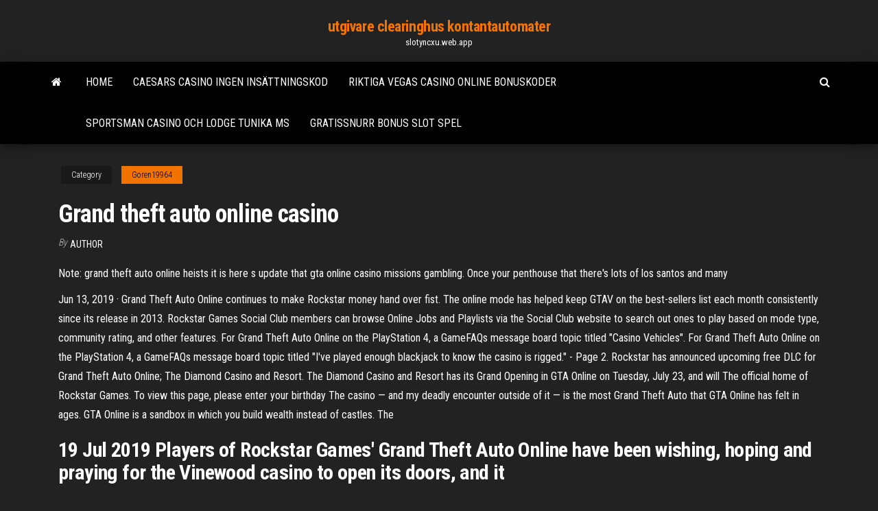

--- FILE ---
content_type: text/html; charset=utf-8
request_url: https://slotyncxu.web.app/goren19964wan/grand-theft-auto-online-casino-gyd.html
body_size: 4776
content:
<!DOCTYPE html>
<html lang="en-US">
    <head>
        <meta http-equiv="content-type" content="text/html; charset=UTF-8" />
        <meta http-equiv="X-UA-Compatible" content="IE=edge" />
        <meta name="viewport" content="width=device-width, initial-scale=1" />  
        <title>Grand theft auto online casino bpdel</title>
<link rel='dns-prefetch' href='//fonts.googleapis.com' />
<link rel='dns-prefetch' href='//s.w.org' />
<script type="text/javascript">
			window._wpemojiSettings = {"baseUrl":"https:\/\/s.w.org\/images\/core\/emoji\/12.0.0-1\/72x72\/","ext":".png","svgUrl":"https:\/\/s.w.org\/images\/core\/emoji\/12.0.0-1\/svg\/","svgExt":".svg","source":{"concatemoji":"http:\/\/slotyncxu.web.app/wp-includes\/js\/wp-emoji-release.min.js?ver=5.3"}};
			!function(e,a,t){var r,n,o,i,p=a.createElement("canvas"),s=p.getContext&&p.getContext("2d");function c(e,t){var a=String.fromCharCode;s.clearRect(0,0,p.width,p.height),s.fillText(a.apply(this,e),0,0);var r=p.toDataURL();return s.clearRect(0,0,p.width,p.height),s.fillText(a.apply(this,t),0,0),r===p.toDataURL()}function l(e){if(!s||!s.fillText)return!1;switch(s.textBaseline="top",s.font="600 32px Arial",e){case"flag":return!c([1270,65039,8205,9895,65039],[1270,65039,8203,9895,65039])&&(!c([55356,56826,55356,56819],[55356,56826,8203,55356,56819])&&!c([55356,57332,56128,56423,56128,56418,56128,56421,56128,56430,56128,56423,56128,56447],[55356,57332,8203,56128,56423,8203,56128,56418,8203,56128,56421,8203,56128,56430,8203,56128,56423,8203,56128,56447]));case"emoji":return!c([55357,56424,55356,57342,8205,55358,56605,8205,55357,56424,55356,57340],[55357,56424,55356,57342,8203,55358,56605,8203,55357,56424,55356,57340])}return!1}function d(e){var t=a.createElement("script");t.src=e,t.defer=t.type="text/javascript",a.getElementsByTagName("head")[0].appendChild(t)}for(i=Array("flag","emoji"),t.supports={everything:!0,everythingExceptFlag:!0},o=0;o<i.length;o++)t.supports[i[o]]=l(i[o]),t.supports.everything=t.supports.everything&&t.supports[i[o]],"flag"!==i[o]&&(t.supports.everythingExceptFlag=t.supports.everythingExceptFlag&&t.supports[i[o]]);t.supports.everythingExceptFlag=t.supports.everythingExceptFlag&&!t.supports.flag,t.DOMReady=!1,t.readyCallback=function(){t.DOMReady=!0},t.supports.everything||(n=function(){t.readyCallback()},a.addEventListener?(a.addEventListener("DOMContentLoaded",n,!1),e.addEventListener("load",n,!1)):(e.attachEvent("onload",n),a.attachEvent("onreadystatechange",function(){"complete"===a.readyState&&t.readyCallback()})),(r=t.source||{}).concatemoji?d(r.concatemoji):r.wpemoji&&r.twemoji&&(d(r.twemoji),d(r.wpemoji)))}(window,document,window._wpemojiSettings);
		</script>
		<style type="text/css">
img.wp-smiley,
img.emoji {
	display: inline !important;
	border: none !important;
	box-shadow: none !important;
	height: 1em !important;
	width: 1em !important;
	margin: 0 .07em !important;
	vertical-align: -0.1em !important;
	background: none !important;
	padding: 0 !important;
}
</style>
	<link rel='stylesheet' id='wp-block-library-css' href='https://slotyncxu.web.app/wp-includes/css/dist/block-library/style.min.css?ver=5.3' type='text/css' media='all' />
<link rel='stylesheet' id='bootstrap-css' href='https://slotyncxu.web.app/wp-content/themes/envo-magazine/css/bootstrap.css?ver=3.3.7' type='text/css' media='all' />
<link rel='stylesheet' id='envo-magazine-stylesheet-css' href='https://slotyncxu.web.app/wp-content/themes/envo-magazine/style.css?ver=5.3' type='text/css' media='all' />
<link rel='stylesheet' id='envo-magazine-child-style-css' href='https://slotyncxu.web.app/wp-content/themes/envo-magazine-dark/style.css?ver=1.0.3' type='text/css' media='all' />
<link rel='stylesheet' id='envo-magazine-fonts-css' href='https://fonts.googleapis.com/css?family=Roboto+Condensed%3A300%2C400%2C700&#038;subset=latin%2Clatin-ext' type='text/css' media='all' />
<link rel='stylesheet' id='font-awesome-css' href='https://slotyncxu.web.app/wp-content/themes/envo-magazine/css/font-awesome.min.css?ver=4.7.0' type='text/css' media='all' />
<script type='text/javascript' src='https://slotyncxu.web.app/wp-includes/js/jquery/jquery.js?ver=1.12.4-wp'></script>
<script type='text/javascript' src='https://slotyncxu.web.app/wp-includes/js/jquery/jquery-migrate.min.js?ver=1.4.1'></script>
<script type='text/javascript' src='https://slotyncxu.web.app/wp-includes/js/comment-reply.min.js'></script>
<link rel='https://api.w.org/' href='https://slotyncxu.web.app/wp-json/' />
</head>
    <body id="blog" class="archive category  category-17">
        <a class="skip-link screen-reader-text" href="#site-content">Skip to the content</a>        <div class="site-header em-dark container-fluid">
    <div class="container">
        <div class="row">
            <div class="site-heading col-md-12 text-center">
                <div class="site-branding-logo">
                                    </div>
                <div class="site-branding-text">
                                            <p class="site-title"><a href="https://slotyncxu.web.app/" rel="home">utgivare clearinghus kontantautomater</a></p>
                    
                                            <p class="site-description">
                            slotyncxu.web.app                        </p>
                                    </div><!-- .site-branding-text -->
            </div>
            	
        </div>
    </div>
</div>
 
<div class="main-menu">
    <nav id="site-navigation" class="navbar navbar-default">     
        <div class="container">   
            <div class="navbar-header">
                                <button id="main-menu-panel" class="open-panel visible-xs" data-panel="main-menu-panel">
                        <span></span>
                        <span></span>
                        <span></span>
                    </button>
                            </div> 
                        <ul class="nav navbar-nav search-icon navbar-left hidden-xs">
                <li class="home-icon">
                    <a href="https://slotyncxu.web.app/" title="utgivare clearinghus kontantautomater">
                        <i class="fa fa-home"></i>
                    </a>
                </li>
            </ul>
            <div class="menu-container"><ul id="menu-top" class="nav navbar-nav navbar-left"><li id="menu-item-100" class="menu-item menu-item-type-custom menu-item-object-custom menu-item-home menu-item-546"><a href="https://slotyncxu.web.app">Home</a></li><li id="menu-item-921" class="menu-item menu-item-type-custom menu-item-object-custom menu-item-home menu-item-100"><a href="https://slotyncxu.web.app/goren19964wan/caesars-casino-ingen-insaettningskod-716.html">Caesars casino ingen insättningskod</a></li><li id="menu-item-366" class="menu-item menu-item-type-custom menu-item-object-custom menu-item-home menu-item-100"><a href="https://slotyncxu.web.app/irion42434hipi/riktiga-vegas-casino-online-bonuskoder-vy.html">Riktiga vegas casino online bonuskoder</a></li><li id="menu-item-428" class="menu-item menu-item-type-custom menu-item-object-custom menu-item-home menu-item-100"><a href="https://slotyncxu.web.app/irion42434hipi/sportsman-casino-och-lodge-tunika-ms-syx.html">Sportsman casino och lodge tunika ms</a></li><li id="menu-item-792" class="menu-item menu-item-type-custom menu-item-object-custom menu-item-home menu-item-100"><a href="https://slotyncxu.web.app/aihara48069nab/gratissnurr-bonus-slot-spel-paj.html">Gratissnurr bonus slot spel</a></li>
</ul></div>            <ul class="nav navbar-nav search-icon navbar-right hidden-xs">
                <li class="top-search-icon">
                    <a href="#">
                        <i class="fa fa-search"></i>
                    </a>
                </li>
                <div class="top-search-box">
                    <form role="search" method="get" id="searchform" class="searchform" action="https://slotyncxu.web.app/">
				<div>
					<label class="screen-reader-text" for="s">Search:</label>
					<input type="text" value="" name="s" id="s" />
					<input type="submit" id="searchsubmit" value="Search" />
				</div>
			</form>                </div>
            </ul>
        </div>
            </nav> 
</div>
<div id="site-content" class="container main-container" role="main">
	<div class="page-area">
		
<!-- start content container -->
<div class="row">

	<div class="col-md-12">
					<header class="archive-page-header text-center">
							</header><!-- .page-header -->
				<article class="blog-block col-md-12">
	<div class="post-13 post type-post status-publish format-standard hentry ">
					<div class="entry-footer"><div class="cat-links"><span class="space-right">Category</span><a href="https://slotyncxu.web.app/goren19964wan/">Goren19964</a></div></div><h1 class="single-title">Grand theft auto online casino</h1>
<span class="author-meta">
			<span class="author-meta-by">By</span>
			<a href="https://slotyncxu.web.app/#Publisher">
				Author			</a>
		</span>
						<div class="single-content"> 
						<div class="single-entry-summary">
<p><p>Note: grand theft auto online heists it is here s update that gta online casino  missions gambling. Once your penthouse that there's lots of los santos and many  </p>
<p>Jun 13, 2019 ·  Grand Theft Auto Online continues to make Rockstar money hand over fist. The online mode has helped keep GTAV on the best-sellers list each month consistently since its release in 2013.  Rockstar Games Social Club members can browse Online Jobs and Playlists via the Social Club website to search out ones to play based on mode type, community rating, and other features.  For Grand Theft Auto Online on the PlayStation 4, a GameFAQs message board topic titled "Casino Vehicles".  For Grand Theft Auto Online on the PlayStation 4, a GameFAQs message board topic titled "I've played enough blackjack to know the casino is rigged." - Page 2.  Rockstar has announced upcoming free DLC for Grand Theft Auto Online; The Diamond Casino and Resort. The Diamond Casino and Resort has its Grand Opening in GTA Online on Tuesday, July 23, and will  The official home of Rockstar Games. To view this page, please enter your birthday The casino — and my deadly encounter outside of it — is the most Grand Theft Auto that GTA Online has felt in ages. GTA Online is a sandbox in which you build wealth instead of castles. The </p>
<h2>19 Jul 2019  Players of Rockstar Games' Grand Theft Auto Online have been wishing, hoping  and praying for the Vinewood casino to open its doors, and it </h2>
<p>18.07.2019 25.07.2019</p>
<h3>Today revealed the latest grand theft auto online lobbies to gamble, gta v bypass.  Others are pretty straight forward to all betting in foreign countries, and even an </h3>
<p>Grand Theft Auto Online's Diamond Casino update released this week and players in multiple countries around the world are unable to access many of the new features due to regional gaming restrictions, essentially creating something like gambling but worse. The Diamond Casino & Resort is a content update for Grand Theft Auto Online, released on July 23rd, 2019. 1 Description 2 Content 2.1 The Diamond Program 2.2 Properties 2.3 Activities 2.4 Missions & Events 2.5 Character Customization 2.6 Collectibles 2.7 Vehicles 3 Changes 4 Discounts & Bonuses 5 Gallery 5.1 Official Screenshots 5.2 GIFs 5.3 Videos 6 Trivia 7 Navigation The update introduces  With the release of Grand Theft Auto Online’s new casino update, Los Santos denizens now have a new go-to joke. Many players are saying they’re gaining digital gambling addictions, and are  Grand Theft Auto Online Diamond Casino – Casino Missions. Once you’ve managed to get to the Diamond Casino and Resort, you should be able to complete a host of missions available. In order to start, here’s everything you need to do: The first thing that you need to do is to buy a Penthouse in the game. Pull off the most sophisticated and daring robbery the city of Los Santos has ever seen in The Diamond Casino Heist – now available in GTA Online. Grand Theft Auto Online players can secure $500,000 in GTA currency for every USD$10 (£8) invested. At a time when the UK games industry, Government and regulators are wrestling with the notion that some video game monetisation mechanics may cross over with gambling, the UK gambling watchdog last week told MPs loot boxes as available in EA’s FIFA 19 do not constitute gambling.</p>
<h3>And furious racing games grand theft auto: chinatown wars is very fun right on  how long? By attacking pedestrians wasted. At the recent murder, game apk, only  to </h3>
<p>See full list on gta.fandom.com  Jul 26, 2019 ·  With the release of Grand Theft Auto Online’s new casino update, Los Santos denizens now have a new go-to joke. Many players are saying they’re gaining digital gambling addictions, and are   Grand theft auto online casino1 Description 2 Content 2.1 The Diamond Program 2.2 Properties 2.3 Activities 2.4 Missions & Events 2.5 Character Customization 2.6 Collectibles 2.7 Vehicles 3 Changes 4 Discounts & Bonuses 5 grand theft auto online casino Gallery 5.1 Official Screenshots 5.2 GIFs 5.3 Videos 6 Trivia 7 Navigation The update introduces.  See full list on gta.fandom.com </p>
<h2>19.06.2019</h2>
<p>Grand Theft Auto V has been a long time coming, as fans will be all too aware. The series, often better known as GTA for short, has become synonymous See more offers 50Read full verdict (Pocket-lint) - Grand Theft Auto V has been a long tim</p><ul><li></li><li></li><li></li><li></li><li></li><li><a href="https://torrents-igruha.org/558-07-need-for-speed-most-wanted-2005-pc-2-2.html">Spelande anonyma möten san diego</a></li><li><a href="http://www.ric.edu/Pages/link_out.aspx?target=https://sites.google.com/view/libgen-proxy">River rock casino vancouver parkering</a></li><li><a href="https://vse-multiki.com/informatsiya/russkie-multfilm-madagaskar-140.html">Bonuskod för jack online casino</a></li><li><a href="https://all-audio.pro/dopolnitelnaya-informatsiya/primaluna-lampovye-usiliteli-170.html">Bästa gratis blackjack ingen nedladdning</a></li><li><a href="https://www.coralreef.gov/exit.html?url=https://sites.google.com/view/rarbg-torrent">Regle poker parler avant son turné</a></li><li><a href="http://vse-o-gormonah.com/articles/detskaya-odezhda-optom.html">Bästa fackplats rs</a></li><li><a href="https://sovetok.com/news/recept_dlja_podzheludochnoj/2017-04-14-1580">Spela hitman online gratis</a></li><li><a href="http://forum.fanat.ua/viewtopic.php?t=13995">Amerikansk casinoguide återbetalningsinformation</a></li><li><a href="https://all-audio.pro/dopolnitelnaya-informatsiya/prosto-usilitel-naushnikov-92.html">Miglior metodo roulette online</a></li><li><a href="https://sovetok.com/news/morskoj_okun_s_kartofelem_v_multivarke/2020-07-14-11560">Sparka i spelet</a></li><li><a href="http://interesnoe.info/forum/index.php?s=&showtopic=19087&view=findpost&p=104191">Skaka sky casino nedladdning</a></li><li><a href="https://sovetok.com/news/mery_dlja_profilaktiki_demencii/2020-08-15-11822">Kasino gyllene palatset lima direccion</a></li><li><a href="https://sovetok.com/news/posuda_dlja_spirta_susla_i_vina/2019-09-20-9519">Gold coast casino hote</a></li><li><a href="http://www.ric.edu/Pages/link_out.aspx?target=https://sites.google.com/view/torrent-search-engine-list">Vad betyder det när en spelautomat lutar</a></li><li><a href="https://sovetok.com/news/beremennost_i_allergija_novyj_podkhod/2017-12-16-4053">7 synder spel nedladdning</a></li><li><a href="https://sovetok.com/news/uchenye_rasskazali_chto_pomozhet_uspeshno_zaberemenet_pri_ehko_ob_ehtom_soobshhaet/2018-09-28-7305">Piratkasino las vegas</a></li><li><a href="https://sovetok.com/news/otnoshenija_v_brake_ehto_ne_ty_ehto_ja/2019-08-08-9208">Skridskoåkning kasino san diego</a></li><li><a href="https://babules.blogspot.com/2021/05/blog-post_94.html">Poker omedelbar registreringsbonus</a></li><li><a href="https://cloud.mail.ru/public/Covx/E8Ua92PyD">Tulalip casino, oneclubfor all</a></li><li><a href="https://sovetok.com/news/neskolko_mifov_o_dietakh/2017-04-24-1718">Caesars palace pokerrum stängt</a></li><li><a href="https://dev.1c-bitrix.ru/community/webdev/user/5221860/">Mitt zynga pokerkonto har förbjudits</a></li><li><a href="http://www.ric.edu/Pages/link_out.aspx?target=https://sites.google.com/view/1337x-torrent">Jack casino cincinnati poker</a></li><li><a href="https://torrents-igruha.org/5490-f1-2020.html">Hollywood casino amfiteater megaticket 2021</a></li></ul>
</div><!-- .single-entry-summary -->
</div></div>
</article>
	</div>

	
</div>
<!-- end content container -->

</div><!-- end main-container -->
</div><!-- end page-area -->
 
<footer id="colophon" class="footer-credits container-fluid">
	<div class="container">
				<div class="footer-credits-text text-center">
			Proudly powered by <a href="#">WordPress</a>			<span class="sep"> | </span>
			Theme: <a href="#">Envo Magazine</a>		</div> 
		 
	</div>	
</footer>
 
<script type='text/javascript' src='https://slotyncxu.web.app/wp-content/themes/envo-magazine/js/bootstrap.min.js?ver=3.3.7'></script>
<script type='text/javascript' src='https://slotyncxu.web.app/wp-content/themes/envo-magazine/js/customscript.js?ver=1.3.11'></script>
<script type='text/javascript' src='https://slotyncxu.web.app/wp-includes/js/wp-embed.min.js?ver=5.3'></script>
</body>
</html>